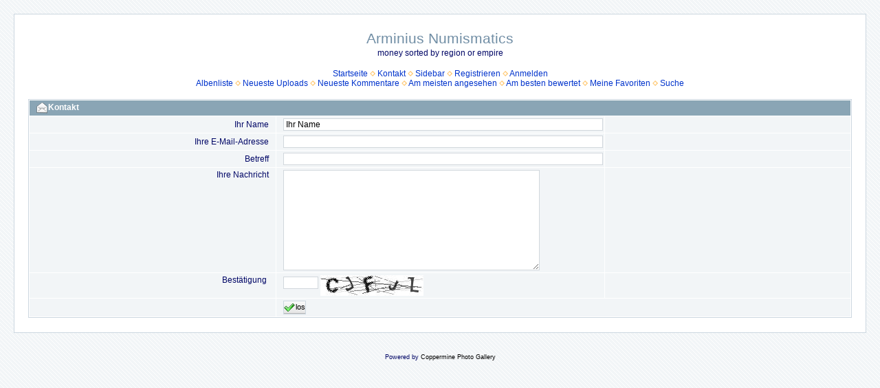

--- FILE ---
content_type: text/html; charset=utf-8
request_url: http://www.arminius-numismatics.com/coppermine1414/cpg15x/contact.php?referer=login.php%3Freload_once%26referer%3Ddisplayimage.php%253Falbum%253D182%2526pid%253D21773%26message_id%3Db76a68d25dd6153c927ab76e60ad3c28%26message_icon%3Dinfo
body_size: 9163
content:
<!DOCTYPE html PUBLIC "-//W3C//DTD XHTML 1.0 Transitional//EN" "http://www.w3.org/TR/xhtml1/DTD/xhtml1-transitional.dtd">

<html xmlns="http://www.w3.org/1999/xhtml" xml:lang="en" lang="en" dir="ltr">
<head>
<meta http-equiv="Content-Type" content="text/html; charset=utf-8" />
<meta http-equiv="Pragma" content="no-cache" />
<title>Kontakt - Arminius Numismatics</title>

<link rel="stylesheet" href="css/coppermine.css" type="text/css" />
<link rel="stylesheet" href="themes/water_drop/style.css" type="text/css" />
<link rel="shortcut icon" href="favicon.ico" />
<script type="text/javascript">
/* <![CDATA[ */
    var js_vars = {"site_url":"http:\/\/www.arminius-numismatics.com\/coppermine1414\/cpg15x","debug":false,"icon_dir":"images\/icons\/","lang_close":"Schlie\u00dfen","icon_close_path":"images\/icons\/close.png","contact":{"check":{"one":true,"two":true,"three":true,"four":true},"your_name":"Ihr Name","name_field_invalid":"Bitte geben Sie Ihren tats\u00e4chlichen Namen ein","email_field_invalid":"Bitte geben Sie eine g\u00fcltige E-Mail-Adresse ein"}};
/* ]]> */
</script>
<script type="text/javascript" src="js/jquery-1.12.4.js"></script>
<script type="text/javascript" src="js/jquery-migrate-1.4.1.js"></script>
<script type="text/javascript" src="js/scripts.js"></script>
<script type="text/javascript" src="js/jquery.greybox.js"></script>
<script type="text/javascript" src="js/jquery.elastic.js"></script>
<script type="text/javascript" src="plugins/html5slideshow/js/h5ss.js"></script>
<script type="text/javascript" src="js/contact.js"></script>

</head>
<body>
  
  <table width="100%" border="0" cellpadding="20" cellspacing="20">
    <tr>
      <td valign="top" style="border: 1px solid #CCD7E0; background-color: #FFFFFF;">
        <table width="100%" border="0" cellspacing="0" cellpadding="0">
          <tr>
            <td width="100%" align="center">
              <h1>Arminius Numismatics</h1>
              <h3>money sorted by region or empire</h3><br />
                          <!-- BEGIN home -->
        <a href="http://www.arminius-numismatics.com/index.html" title="Zur Startseite gehen" >Startseite</a> <img src="themes/water_drop/images/orange_carret.gif" width="8" height="8" border="0" alt="" />
  <!-- END home -->  <!-- BEGIN contact -->
        <a href="contact.php" title="Treten Sie mit Arminius Numismatics in Kontakt" >Kontakt</a> <img src="themes/water_drop/images/orange_carret.gif" width="8" height="8" border="0" alt="" />
  <!-- END contact -->            <!-- BEGIN sidebar -->
        <a href="sidebar.php?action=install" title="Füge eine Sidebar zu Ihrem Browser hinzu" >Sidebar</a> <img src="themes/water_drop/images/orange_carret.gif" width="8" height="8" border="0" alt="" />
  <!-- END sidebar -->    <!-- BEGIN register -->
        <a href="register.php" title="Ein Benutzerkonto erzeugen" >Registrieren</a> <img src="themes/water_drop/images/orange_carret.gif" width="8" height="8" border="0" alt="" />
  <!-- END register -->  <!-- BEGIN login -->
        <a href="login.php" title="Melde mich an" >Anmelden</a> 
  <!-- END login -->  <br />              <!-- BEGIN album_list -->
        <a href="index.php?cat=0" title="Zur Albenliste gehen" >Albenliste</a> <img src="themes/water_drop/images/orange_carret.gif" width="8" height="8" border="0" alt="" />
  <!-- END album_list -->  <!-- BEGIN lastup -->
        <a href="thumbnails.php?album=lastup" title="Neueste Uploads anzeigen" rel="nofollow">Neueste Uploads</a> <img src="themes/water_drop/images/orange_carret.gif" width="8" height="8" border="0" alt="" />
  <!-- END lastup -->  <!-- BEGIN lastcom -->
        <a href="thumbnails.php?album=lastcom" title="Die neuesten Kommentare anzeigen" rel="nofollow">Neueste Kommentare</a> <img src="themes/water_drop/images/orange_carret.gif" width="8" height="8" border="0" alt="" />
  <!-- END lastcom -->  <!-- BEGIN topn -->
        <a href="thumbnails.php?album=topn" title="Die am meisten angesehenen Dateien anzeigen" rel="nofollow">Am meisten angesehen</a> <img src="themes/water_drop/images/orange_carret.gif" width="8" height="8" border="0" alt="" />
  <!-- END topn -->  <!-- BEGIN toprated -->
        <a href="thumbnails.php?album=toprated" title="Die am besten bewerteten Dateien anzeigen" rel="nofollow">Am besten bewertet</a> <img src="themes/water_drop/images/orange_carret.gif" width="8" height="8" border="0" alt="" />
  <!-- END toprated -->  <!-- BEGIN favpics -->
        <a href="thumbnails.php?album=favpics" title="Meine Favoriten anzeigen" rel="nofollow">Meine Favoriten</a> <img src="themes/water_drop/images/orange_carret.gif" width="8" height="8" border="0" alt="" />
  <!-- END favpics -->  <!-- BEGIN search -->
        <a href="search.php" title="Galerie durchsuchen" >Suche</a> 
  <!-- END search -->
            </td>
          </tr>
        </table>
        <img src="images/spacer.gif" width="1" height="15" alt="" />
        <table width="100%" border="0" align="center" cellpadding="0" cellspacing="0">
          <tr>
            <td valign="top">
              
              
              <form method="post" action="contact.php?referer=login.php%3Freload_once%26referer%3Ddisplayimage.php%253Falbum%253D182%2526pid%253D21773%26message_id%3Db76a68d25dd6153c927ab76e60ad3c28%26message_icon%3Dinfo" name="contactForm" id="contactForm" onsubmit="return validateContactFormFields();">

<!-- Start standard table -->
<table align="center" width="100%" cellspacing="1" cellpadding="0" class="maintable ">
        <tr>
                <td class="tableh1" colspan="3"><img src="images/icons/contact.png" border="0" alt="" width="16" height="16" class="icon" />Kontakt</td>
        </tr>
    <tr>
        <td class="tableb" align="right">
            Ihr Name
        </td>
        <td class="tableb">
            <span id="name_wrapper" class="">
                <input type="text" class="textinput" name="sender_name" size="30" maxlength="30" value="Ihr Name" style="width:100%" />
            </span>
        </td>
        <td class="tableb">
            <span id="name_remark" style="display:none">Bitte geben Sie Ihren Namen ein</span>
        </td>
    </tr>    <tr>
        <td class="tableb" align="right">
            Ihre E-Mail-Adresse
        </td>
        <td class="tableb">
            <span id="email_wrapper" class="">
                <input type="text" class="textinput" name="sender_email" size="30" maxlength="200" value="" style="width:100%" />
            </span>
        </td>
        <td class="tableb">
            <span id="email_remark" style="display:none">Bitte geben Sie E-Mail-Adresse ein</span>
        </td>
    </tr>    <tr>
        <td class="tableb" align="right">
            Betreff
        </td>
        <td class="tableb">
            <span id="subject_wrapper" class="">
                <input type="text" class="textinput" name="subject" size="30" maxlength="200" value="" style="width:100%" />
            </span>
        </td>
        <td class="tableb">
            <span id="subject_remark" style="display:none">Bitte geben Sie einen sinnvollen Betreff ein</span>
        </td>
    </tr>    <tr>
        <td class="tableb" valign="top" align="right" width="30%">
            Ihre Nachricht
        </td>
        <td class="tableb" valign="top" width="40%">
            <span id="message_wrapper" class="">
                <textarea name="message" cols="50" rows="10" class="textinput"></textarea>
            </span>
        </td>
        <td class="tableb" width="30%">
            <span id="message_remark" style="display:none">Bitte geben Sie Ihre Nachricht ein</span>
        </td>
    </tr>    <tr>
        <td class="tableb" valign="top" align="right">
            Bestätigung&nbsp;
        </td>
        <td class="tableb" valign="top">
            <span id="captcha_wrapper" class="">
                <input type="text" class="textinput" name="captcha" size="5" maxlength="5" value="" />
            </span>
            <img src="captcha.php" align="middle" border="0" alt="" />
        </td>
        <td class="tableb">
            <span id="captcha_remark" style="display:none"></span>
        </td>
    </tr>    <tr>
        <td class="tableb" valign="top" align="right">
            <input type="hidden" name="form_token" value="73791c646669fe6135172c98b3a3321c" />
            <input type="hidden" name="timestamp" value="1769268988" />
        </td>
        <td class="tableb" valign="top" colspan="2">
            <button type="submit" class="button" name="submit" id="submit" value="los"><img src="images/icons/ok.png" border="0" alt="" width="16" height="16" class="icon" />los</button>
        </td>
    </tr></table>
<!-- End standard table -->
</form>
            </td>
          </tr>
        </table>
      </td>
    </tr>
  </table>
  
<div class="footer" align="center" style="padding:10px;display:block;visibility:visible; font-family: Verdana,Arial,sans-serif;">Powered by <a href="https://coppermine-gallery.com/" title="Coppermine Photo Gallery" rel="external">Coppermine Photo Gallery</a></div>
<!--Coppermine Photo Gallery 1.6.27 (stable)-->
</body>
</html>

--- FILE ---
content_type: text/javascript
request_url: http://www.arminius-numismatics.com/coppermine1414/cpg15x/js/contact.js
body_size: 2651
content:
/*************************
  Coppermine Photo Gallery
  ************************
  Copyright (c) 2003-2016 Coppermine Dev Team
  v1.0 originally written by Gregory DEMAR

  This program is free software; you can redistribute it and/or modify
  it under the terms of the GNU General Public License version 3
  as published by the Free Software Foundation.

  ********************************************
  Coppermine version: 1.6.03
  $HeadURL$
**********************************************/

function validateContactFormFields() {
    if (js_vars.contact.check.one) {
        if(document.contactForm.sender_name.value == '') {
            $('#name_remark').css('display', 'block');
            document.contactForm.sender_name.focus();
            return false;
        }else{
            $('#name_remark').css('display', 'none');
        }
    }
    
    if (js_vars.contact.check.two) {
        if(document.contactForm.sender_name.value == js_vars.contact.your_name) {
             alert(js_vars.contact.name_field_invalid);
             document.contactForm.sender_name.value = '';
             $('#name_remark').css('display', 'block');
             document.contactForm.sender_name.focus();
             return false;
        }else{
            $('#name_remark').css('display', 'none');
        }
    }
    
    if (js_vars.contact.check.three) {
        if(document.contactForm.sender_email.value == '') {
            $('#email_remark').css('display', 'block');
            document.contactForm.sender_email.focus();
            return false;
        }else{
            $('#email_remark').css('display', 'none');
        }

        string=document.contactForm.sender_email.value;
        if (string.search(/^\w+((-\w+)|(\.\w+))*\@[A-Za-z0-9]+((\.|-)[A-Za-z0-9]+)*\.[A-Za-z0-9]+$/) == -1) {
            $('#email_remark').css('display', 'block');
            alert(js_vars.contact.email_field_invalid);
            document.contactForm.sender_email.focus();
            return false;
        }else{
            $('#email_remark').css('display', 'none');
        }
    }
    
    if (js_vars.contact.check.four) {
        if(document.contactForm.subject.value == '') {
             $('#subject_remark').css('display', 'block');
             document.contactForm.subject.focus();
             return false;
        }else{
            $('#subject_remark').css('display', 'none');
        }
    }
    
    if(document.contactForm.message.value == '') {
         $('#message_remark').css('display', 'block');
         document.contactForm.message.focus();
         return false;
    }else{
        $('#message_remark').css('display', 'none');
    }
}